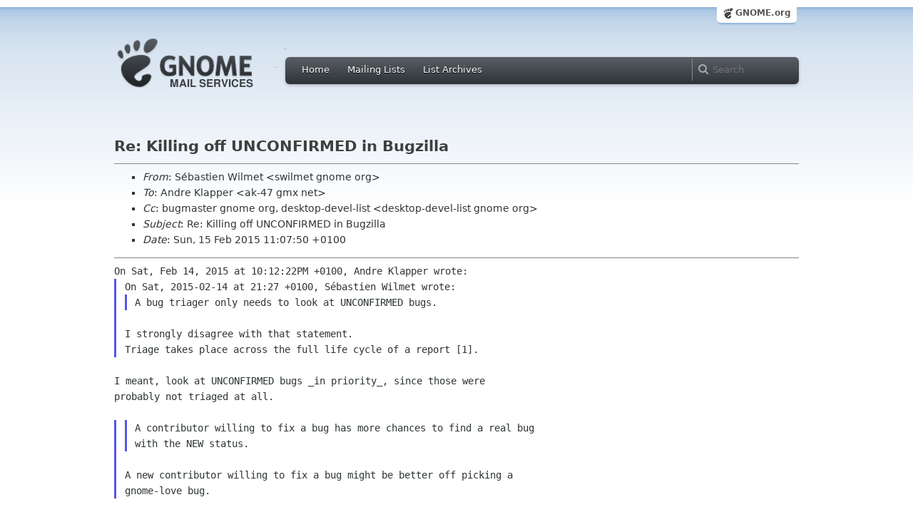

--- FILE ---
content_type: text/html; charset=utf-8
request_url: https://mail.gnome.org/archives/desktop-devel-list/2015-February/msg00151.html
body_size: 3714
content:
<!-- MHonArc v2.6.16 -->
<!--X-Subject: Re: Killing off UNCONFIRMED in Bugzilla -->
<!--X-From-R13: Eéonfgvra Ivyzrg <fjvyzrgNtabzr.bet> -->
<!--X-Date: Sun, 15 Feb 2015 10:08:06 +0000 (UTC) -->
<!--X-Message-Id: 20150215100750.GA2565@bilbo.home -->
<!--X-Content-Type: text/plain -->
<!--X-Reference: 20150213155158.GB6145@bkor.dhs.org -->
<!--X-Reference: BF02F983&#45;850B&#45;4B7F&#45;ABC1&#45;FE7CBCE07A55@gmail.com -->
<!--X-Reference: 1423848015.25391.1.camel@hadess.net -->
<!--X-Reference: 20150213174335.GC2408@bilbo.lan -->
<!--X-Reference: 20150214180237.GA14884@bilbo.home -->
<!--X-Reference: 1423944550.4483.17.camel@gmx.net -->
<!--X-Reference: 20150214202709.GB14884@bilbo.home -->
<!--X-Reference: 1423948342.4483.28.camel@gmx.net -->
<!--X-Head-End-->
<html xmlns="http://www.w3.org/1999/xhtml">
<head>
  <link href="/css/layout.css" rel="stylesheet" type="text/css" media="screen">
  <link href="/css/style.css" rel="stylesheet" type="text/css" media="all">
  <link href="/css/archive.css" rel="stylesheet" type="text/css" media="all">
  <link rel="icon" type="image/png" href="http://www.gnome.org/img/logo/foot-16.png">
  <link rel="SHORTCUT ICON" type="image/png" href="http://www.gnome.org/img/logo/foot-16.png">
  <LINK REV="made" HREF="mailto:swilmet gnome org">
  <title>Re: Killing off UNCONFIRMED in Bugzilla</title>
</head>

<body>
  <!-- site header_archive -->
  <div id="page_archive">
  
   <div id="global_domain_bar_archive">
    <div class="maxwidth">
     <div class="tab">
      <a class="root" href="https://www.gnome.org/">GNOME.org</a>
     </div>
    </div>
   </div>
   
       <div id="header_archive">
	    <div id="logo_bar" class="container_12">
	 <div id="logo" class="grid_3">
          <a title="Go to home page" href="https://mail.gnome.org/"><img src="https://static.gnome.org/css/gnome-mail.png" alt="GNOME: Mail Services" /></a>
	 </div>

	  <div id="top_bar_archive" class="grid_9">
	   <div class="left">
		  <div class="menu-globalnav-container">
		    <ul id="menu-globalnav" class="menu">
		      <li id="menu-item-1039" class=
		      "menu-item menu-item-type-post_type menu-item-object-page menu-item-1039">
		      <a href="https://mail.gnome.org/">Home</a></li>

		      <li id="menu-item-1037" class=
		      "menu-item menu-item-type-post_type menu-item-object-page menu-item-1037">
		      <a href="https://mail.gnome.org/mailman/listinfo/">Mailing Lists</a></li>

		      <li id="menu-item-1040" class=
		      "menu-item menu-item-type-post_type menu-item-object-page menu-item-1040">
		      <a href="https://mail.gnome.org/archives/">List Archives</a></li>
		    </ul>
		  </div>
		</div>

		<div class="right">
                  <form role="search" method="get" id="searchform" action="https://cse.google.com/cse">
                    <div>
                      <input type="hidden" name="cx" value="013743514357734452612:cqmzna8qgms">
                      <label class="hidden">Search</label> <input type="text" name="q" maxlength="255" size="15" class="searchTerms" placeholder="Search" />
                    </div>
                  </form>
		</div>
	      </div> <!--end of top_bar_archive-->
	      
	    </div> <!-- end of logo_bar -->
	    </div> <!-- end of #header -->

	  </div>
	<!-- end site header -->

  <div id="body_archive_list" class="body">

<!--X-Body-Begin-->
<!--X-User-Header-->
<!--X-User-Header-End-->
<!--X-TopPNI-->
&nbsp;

<!--X-TopPNI-End-->
<!--X-MsgBody-->
<!--X-Subject-Header-Begin-->
<h1>Re: Killing off UNCONFIRMED in Bugzilla</h1>
<hr>
<!--X-Subject-Header-End-->
<!--X-Head-of-Message-->
<ul>
<li><em>From</em>: Sébastien Wilmet &lt;swilmet gnome org&gt;</li>
<li><em>To</em>: Andre Klapper &lt;ak-47 gmx net&gt;</li>
<li><em>Cc</em>: bugmaster gnome org, desktop-devel-list &lt;desktop-devel-list gnome org&gt;</li>
<li><em>Subject</em>: Re: Killing off UNCONFIRMED in Bugzilla</li>
<li><em>Date</em>: Sun, 15 Feb 2015 11:07:50 +0100</li>
</ul>
<!--X-Head-of-Message-End-->
<!--X-Head-Body-Sep-Begin-->
<hr>
<!--X-Head-Body-Sep-End-->
<!--X-Body-of-Message-->
<pre style="margin: 0em;">On Sat, Feb 14, 2015 at 10:12:22PM +0100, Andre Klapper wrote:
</pre><blockquote style="border-left: #5555EE solid 0.2em; margin: 0em; padding-left: 0.85em"><pre style="margin: 0em;">On Sat, 2015-02-14 at 21:27 +0100, Sébastien Wilmet wrote:
</pre><blockquote style="border-left: #5555EE solid 0.2em; margin: 0em; padding-left: 0.85em"><pre style="margin: 0em;">A bug triager only needs to look at UNCONFIRMED bugs.
</pre></blockquote><pre style="margin: 0em;">

I strongly disagree with that statement.
Triage takes place across the full life cycle of a report [1].
</pre></blockquote><pre style="margin: 0em;">

I meant, look at UNCONFIRMED bugs _in priority_, since those were
probably not triaged at all.

</pre><blockquote style="border-left: #5555EE solid 0.2em; margin: 0em; padding-left: 0.85em"><blockquote style="border-left: #5555EE solid 0.2em; margin: 0em; padding-left: 0.85em"><pre style="margin: 0em;">A contributor willing to fix a bug has more chances to find a real bug
with the NEW status.
</pre></blockquote><pre style="margin: 0em;">

A new contributor willing to fix a bug might be better off picking a
gnome-love bug.
</pre></blockquote><pre style="margin: 0em;">

And for all other contributors like me? gnome-love is fine for the first
one or two patches. Beyond these, searching the bugs marked as NEW is a
good way to find real bugs that need to be fixed upstream.

</pre><blockquote style="border-left: #5555EE solid 0.2em; margin: 0em; padding-left: 0.85em"><blockquote style="border-left: #5555EE solid 0.2em; margin: 0em; padding-left: 0.85em"><pre style="margin: 0em;">It's even more important for feature requests. If a contributor provides
a patch for an unconfirmed feature request and then the bug is closed as
wontfix, I think the contributor won't come back ;-)
</pre></blockquote><pre style="margin: 0em;">

So triage incoming bug reports and set proper expectations by setting
status RESOLVED WONTFIX for such tickets right away, instead of spending
the approx. same amount of time for changing status UNCONF to NEW?
</pre></blockquote><pre style="margin: 0em;">

Ok, but what to do with all the old bugs that are not well triaged?
gedit contains more than 400 bugs, and triaging all of them takes a lot
of time. If one day all of them are well triaged, then yes, it makes
sense to remove the UNCONFIRMED status (but in that case we must be sure
to well triage all new incoming bugs, and history has shown that it's
not always the case).

</pre><blockquote style="border-left: #5555EE solid 0.2em; margin: 0em; padding-left: 0.85em"><blockquote style="border-left: #5555EE solid 0.2em; margin: 0em; padding-left: 0.85em"><pre style="margin: 0em;">The UNCONFIRMED status can be kept around to not break URLs, but would
be hidden by default, no?
</pre></blockquote><pre style="margin: 0em;">

Your bookmarked query for open tickets which searches for statuses
UNCONFIRMED, NEW, ASSIGNED, REOPEN will not magically include those open
tickets with a newly introduced new status (e.g. CONFIRMED)...
</pre></blockquote><pre style="margin: 0em;">

Yeah, right.

Sébastien
</pre>
<!--X-Body-of-Message-End-->
<!--X-MsgBody-End-->
<!--X-Follow-Ups-->
<hr>
<ul><li><strong>Follow-Ups</strong>:
<ul>
<li><strong><a name="00153" href="msg00153.html">Re: Killing off UNCONFIRMED in Bugzilla</a></strong>
<ul><li><em>From:</em> Sébastien Wilmet</li></ul></li>
<li><strong><a name="00154" href="msg00154.html">Re: Killing off UNCONFIRMED in Bugzilla</a></strong>
<ul><li><em>From:</em> Olav Vitters</li></ul></li>
</ul></li></ul>
<!--X-Follow-Ups-End-->
<!--X-References-->
<ul><li><strong>References</strong>:
<ul>
<li><strong><a name="00129" href="msg00129.html">Killing off UNCONFIRMED in Bugzilla</a></strong>
<ul><li><em>From:</em> Olav Vitters</li></ul></li>
<li><strong><a name="00132" href="msg00132.html">Re: Killing off UNCONFIRMED in Bugzilla</a></strong>
<ul><li><em>From:</em> Rick Opper</li></ul></li>
<li><strong><a name="00133" href="msg00133.html">Re: Killing off UNCONFIRMED in Bugzilla</a></strong>
<ul><li><em>From:</em> Bastien Nocera</li></ul></li>
<li><strong><a name="00135" href="msg00135.html">Re: Killing off UNCONFIRMED in Bugzilla</a></strong>
<ul><li><em>From:</em> Sébastien Wilmet</li></ul></li>
<li><strong><a name="00145" href="msg00145.html">Re: Killing off UNCONFIRMED in Bugzilla</a></strong>
<ul><li><em>From:</em> Sébastien Wilmet</li></ul></li>
<li><strong><a name="00147" href="msg00147.html">Re: Killing off UNCONFIRMED in Bugzilla</a></strong>
<ul><li><em>From:</em> Andre Klapper</li></ul></li>
<li><strong><a name="00148" href="msg00148.html">Re: Killing off UNCONFIRMED in Bugzilla</a></strong>
<ul><li><em>From:</em> Sébastien Wilmet</li></ul></li>
<li><strong><a name="00149" href="msg00149.html">Re: Killing off UNCONFIRMED in Bugzilla</a></strong>
<ul><li><em>From:</em> Andre Klapper</li></ul></li>
</ul></li></ul>
<!--X-References-End-->
<!--X-BotPNI-->
<HR>
[<a href="msg00150.html">Date Prev</a>][<a href="msg00152.html">Date Next</a>] &nbsp; [<a href="msg00150.html">Thread Prev</a>][<a href="msg00153.html">Thread Next</a>] &nbsp; 
[<A HREF="thread.html#00151">Thread Index</A>]
[<A HREF="date.html#00151">Date Index</A>]
[<A HREF="author.html#00151">Author Index</A>]

<!--X-BotPNI-End-->
<!--X-User-Footer-->
<!--X-User-Footer-End-->
</div> <!-- end of div.body -->

  <div id="footer_community"></div>

  <div id="footer_grass"></div>

  <div id="footer">
    <div class="container_12" id="container_12">
      <div class="links grid_9">
        <div class="menu-footer-container">
          <ul id="menu-footer" class="menu">
            <li id="menu-item-1048" class=
            "menu-item menu-item-type-custom menu-item-object-custom current-menu-item current_page_item menu-item-1048">
            <a href="http://www.gnome.org">The GNOME Project</a>

              <ul class="sub-menu">
                <li id="menu-item-1049" class=
                "menu-item menu-item-type-post_type menu-item-object-page menu-item-1049">
                <a href="https://www.gnome.org/about/">About Us</a></li>

                <li id="menu-item-1050" class=
                "menu-item menu-item-type-post_type menu-item-object-page menu-item-1050">
                <a href="https://www.gnome.org/get-involved/">Get Involved</a></li>

                <li id="menu-item-1051" class=
                "menu-item menu-item-type-post_type menu-item-object-page menu-item-1051">
                <a href="https://www.gnome.org/teams/">Teams</a></li>

                <li id="menu-item-1053" class=
                "menu-item menu-item-type-post_type menu-item-object-page menu-item-1053">
                <a href="https://www.gnome.org/support-gnome/">Support GNOME</a></li>

                <li id="menu-item-1054" class=
                "menu-item menu-item-type-post_type menu-item-object-page menu-item-1054">
                <a href="https://www.gnome.org/contact/">Contact Us</a></li>

                <li id="menu-item-2246" class=
                "menu-item menu-item-type-post_type menu-item-object-page menu-item-2246">
                <a href="https://www.gnome.org/foundation/">The GNOME Foundation</a></li>
              </ul>
            </li>

            <li id="menu-item-1047" class=
            "menu-item menu-item-type-custom menu-item-object-custom menu-item-1047">
              <a href="#">Resources</a>

              <ul class="sub-menu">
                <li id="menu-item-1055" class=
                "menu-item menu-item-type-custom menu-item-object-custom menu-item-1055">
                <a href="https://developer.gnome.org">Developer Center</a></li>

                <li id="menu-item-1056" class=
                "menu-item menu-item-type-custom menu-item-object-custom menu-item-1056">
                <a href="https://help.gnome.org">Documentation</a></li>

                <li id="menu-item-1057" class=
                "menu-item menu-item-type-custom menu-item-object-custom menu-item-1057">
                <a href="https://wiki.gnome.org">Wiki</a></li>

                <li id="menu-item-1058" class=
                "menu-item menu-item-type-custom menu-item-object-custom menu-item-1058">
                <a href="https://mail.gnome.org/mailman/listinfo">Mailing Lists</a></li>

                <li id="menu-item-1059" class=
                "menu-item menu-item-type-custom menu-item-object-custom menu-item-1059">
                <a href="https://wiki.gnome.org/GnomeIrcChannels">IRC Channels</a></li>

                <li id="menu-item-1060" class=
                "menu-item menu-item-type-custom menu-item-object-custom menu-item-1060">
                <a href="https://bugzilla.gnome.org/">Bug Tracker</a></li>

                <li id="menu-item-1061" class=
                "menu-item menu-item-type-custom menu-item-object-custom menu-item-1061">
                <a href="https://git.gnome.org/browse/">Development Code</a></li>

                <li id="menu-item-1062" class=
                "menu-item menu-item-type-custom menu-item-object-custom menu-item-1062">
                <a href="https://wiki.gnome.org/Jhbuild">Build Tool</a></li>
              </ul>
            </li>

            <li id="menu-item-1046" class=
            "menu-item menu-item-type-custom menu-item-object-custom menu-item-1046">
              <a href="https://www.gnome.org/news">News</a>

              <ul class="sub-menu">
                <li id="menu-item-1063" class=
                "menu-item menu-item-type-post_type menu-item-object-page menu-item-1063">
                <a href="https://www.gnome.org/press/">Press Releases</a></li>

                <li id="menu-item-1064" class=
                "menu-item menu-item-type-custom menu-item-object-custom menu-item-1064">
                <a href="https://www.gnome.org/start/stable">Latest Release</a></li>

                <li id="menu-item-1065" class=
                "menu-item menu-item-type-custom menu-item-object-custom menu-item-1065">
                <a href="https://planet.gnome.org">Planet GNOME</a></li>

                <li id="menu-item-1067" class=
                "menu-item menu-item-type-custom menu-item-object-custom menu-item-1067">
                <a href="https://news.gnome.org">Development News</a></li>

                <li id="menu-item-1068" class=
                "menu-item menu-item-type-custom menu-item-object-custom menu-item-1068">
                <a href="https://identi.ca/gnome">Identi.ca</a></li>

                <li id="menu-item-1069" class=
                "menu-item menu-item-type-custom menu-item-object-custom menu-item-1069">
                <a href="https://twitter.com/gnome">Twitter</a></li>
              </ul>
            </li>
          </ul>
        </div>
      </div>

      <div id="footnotes" class="grid_9">
       <p> Copyright &copy; 2005 - 2013 <a href="https://www.gnome.org/"><strong>The GNOME Project</strong></a>.<br />
       <small><a href="http://validator.w3.org/check/referer">Optimised</a> for <a href=
        "http://www.w3.org/">standards</a>. Hosted by <a href=
        "http://www.redhat.com/">Red Hat</a>.
        Powered by <a href="http://www.list.org/">MailMan</a>, <a href="http://www.python.org/">Python</a> and <a href="http://www.gnu.org/">GNU</a>.</small></p>
      </div>
    </div>
  </div>

</body>
</html>
